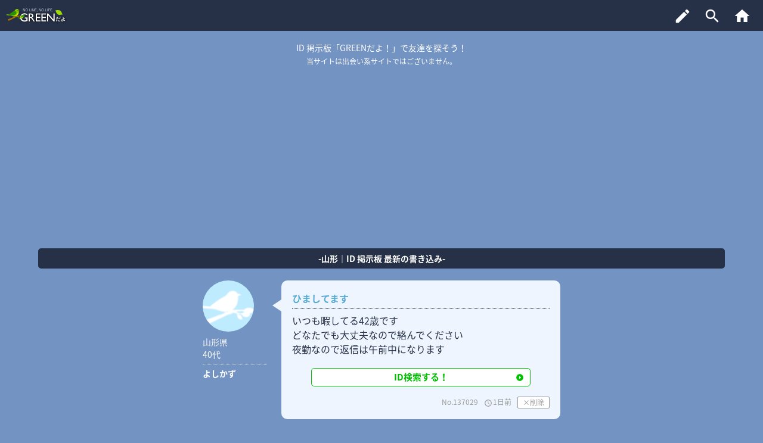

--- FILE ---
content_type: text/html; charset=UTF-8
request_url: http://green-id.mobi/pref/yamagata.php
body_size: 5193
content:
<!DOCTYPE HTML>
<html lang="ja">
<head>
<meta charset="UTF-8">
<title>山形-ID 掲示板【GREENだよ！】友達募集-ID交換</title>
<meta name="keywords" content="ID,ID 掲示板,ID 交換,友達募集" />
<meta name="description" content="「GREENだよ！」は登録なしで山形の友達を探せる掲示板！ID 掲示板で友達を探そう！" />
<!-- Webclip -->
<meta name="apple-mobile-web-app-title" content="GREENだよ！">
<meta name="format-detection" content="telephone=no">
<!-- Viewport -->
<meta name="viewport" content="width=device-width, maximum-scale=1.0, minimum-scale=1.0,user-scalable=no,initial-scale=1.0" />
<!-- Og -->
<meta property="og:title" content="ID 掲示板【GREENだよ！】" />
<meta property="og:type" content="website" />
<meta property="og:url" content="https://www.green-id.mobi"/>
<meta property="og:locale" content="ja_JP" />
<meta property="og:site_name" content="ID 掲示板【GREENだよ！】" />
<meta property="og:description" content="「GREENだよ！」は登録なしでIDを交換して友達を探せる掲示板！ID掲示板で友達を探そう！もちろん無料！" />
<meta property="og:image" content="../img/og.jpg" />
<!-- CSS & JavaScript -->
<link href="https://fonts.googleapis.com/icon?family=Material+Icons" rel="stylesheet"/>
<link href="../css/style.css" rel="stylesheet" />
<script src="https://code.jquery.com/jquery.min.js"></script>
<script src="../js/common.js"></script>
<!-- Icons -->
<link rel="icon" type="image/png" href="../img/icon.png" />
<link rel="apple-touch-icon-precomposed" href="../img/icon.png" />
<link rel="shortcut icon" href="../img/favicon.ico" />
<!-- Google -->
<script async src="//pagead2.googlesyndication.com/pagead/js/adsbygoogle.js"></script>
<script>
(adsbygoogle = window.adsbygoogle || []).push({
google_ad_client: "ca-pub-2444652024887391",
enable_page_level_ads: true
 });
</script>
<script>
(function(i,s,o,g,r,a,m){i['GoogleAnalyticsObject']=r;i[r]=i[r]||function(){
(i[r].q=i[r].q||[]).push(arguments)},i[r].l=1*new Date();a=s.createElement(o),
m=s.getElementsByTagName(o)[0];a.async=1;a.src=g;m.parentNode.insertBefore(a,m)
})(window,document,'script','https://www.google-analytics.com/analytics.js','ga');
ga('create', 'UA-86166729-1', 'auto');
ga('send', 'pageview');
</script>
</head>
<body>
<!-- header -->
<header id="header">
<h1><a href="../" title="友達募集掲示板　IDで友達探すならID 掲示板!">LINE友達募集掲示板　ラインで友達探すならライン掲示板!</a></h1>
<nav id="gnav">
<ul>
<li><a href="../contribute.php"><p>ホームへ戻る</p><i class="material-icons">edit</i></a></li>
<li><a href="../search.php"><p>ライン掲示板で友達を検索する!</p><i class="material-icons">search</i></a></li>
<li><a href="../"><p>ライン掲示板に投稿する!</p><i class="material-icons">home</i></a></li>
</ul>	
</nav>	
</header>
<!-- sitecopy -->
<section id="sitecopy">
<h2>ID 掲示板「GREENだよ！」で友達を探そう！</h2>
<p>当サイトは出会い系サイトではございません。</p>

</section>
<!-- pagetitle -->
<section id="pagetitle">
<h3>-山形｜ID 掲示板 最新の書き込み-</h3>
</section>
<!-- post -->
<section id="post">
<ul>
<li class="post_box"><div class="left"><img src="../img/02.png" width="50"><p>山形県</p><p>40代</p><p class="name">よしかず</p></div><div class="right"><h4 class="title men">ひましてます</h4><p class="text">いつも暇してる42歳です<br />
どなたでも大丈夫なので絡んでください<br />
夜勤なので返信は午前中になります</p><a href="http://line.me/ti/p/~sp367cc9" target="_blank" class="button">ID検索する！</a><ul class="date"><li><form method="post" action="../delete.php"><input type="hidden" name="name" value="よしかず"><input type="hidden" name="con_content" value="いつも暇してる42歳です
どなたでも大丈夫なので絡んでください
夜勤なので返信は午前中になります"><input type="hidden" name="reg_date" value="2026-01-19 13:06:08"><input type="hidden" name="id" value="137029"><input type="submit" value="×削除" class="delete_button"></form></li><li><i class="material-icons">access_time</i>1日前</li><li>No.137029</li></ul></div></li><li class="post_box"><div class="left"><img src="../img/02.png" width="50"><p>山形県</p><p>40代</p><p class="name">よしかず</p></div><div class="right"><h4 class="title men">落ち込んでます</h4><p class="text">寂しいので誰かと絡みたいです</p><a href="http://line.me/ti/p/~sp367cc9" target="_blank" class="button">ID検索する！</a><ul class="date"><li><form method="post" action="../delete.php"><input type="hidden" name="name" value="よしかず"><input type="hidden" name="con_content" value="寂しいので誰かと絡みたいです"><input type="hidden" name="reg_date" value="2025-12-06 02:08:16"><input type="hidden" name="id" value="136117"><input type="submit" value="×削除" class="delete_button"></form></li><li><i class="material-icons">access_time</i>45日前</li><li>No.136117</li></ul></div></li><li class="post_box"><div class="left"><img src="../img/02.png" width="50"><p>山形県</p><p>10代</p><p class="name">ゆあ</p></div><div class="right"><h4 class="title men">雑談グル</h4><p class="text">雑談グルメンバー募集</p><a href="http://line.me/ti/p/~kkyou115" target="_blank" class="button">ID検索する！</a><ul class="date"><li><form method="post" action="../delete.php"><input type="hidden" name="name" value="ゆあ"><input type="hidden" name="con_content" value="雑談グルメンバー募集"><input type="hidden" name="reg_date" value="2025-11-05 20:29:48"><input type="hidden" name="id" value="135613"><input type="submit" value="×削除" class="delete_button"></form></li><li><i class="material-icons">access_time</i>75日前</li><li>No.135613</li></ul></div></li><li class="post_box"><div class="left"><img src="../img/02.png" width="50"><p>山形県</p><p>40代</p><p class="name">よしかず</p></div><div class="right"><h4 class="title men">ひましてます</h4><p class="text">仕事以外ひましてる事が多いのでよかったら絡んでください</p><a href="http://line.me/ti/p/~sp367cc9" target="_blank" class="button">ID検索する！</a><ul class="date"><li><form method="post" action="../delete.php"><input type="hidden" name="name" value="よしかず"><input type="hidden" name="con_content" value="仕事以外ひましてる事が多いのでよかったら絡んでください"><input type="hidden" name="reg_date" value="2025-09-09 10:45:26"><input type="hidden" name="id" value="134235"><input type="submit" value="×削除" class="delete_button"></form></li><li><i class="material-icons">access_time</i>133日前</li><li>No.134235</li></ul></div></li><li class="post_box"><div class="left"><img src="../img/02.png" width="50"><p>山形県</p><p>40代</p><p class="name">よしかず</p></div><div class="right"><h4 class="title men">ひましてます</h4><p class="text">42歳です<br />
午前中ひましてる事多いです<br />
よかったら相手してください</p><a href="http://line.me/ti/p/~sp367cc9" target="_blank" class="button">ID検索する！</a><ul class="date"><li><form method="post" action="../delete.php"><input type="hidden" name="name" value="よしかず"><input type="hidden" name="con_content" value="42歳です
午前中ひましてる事多いです
よかったら相手してください"><input type="hidden" name="reg_date" value="2025-09-07 06:02:50"><input type="hidden" name="id" value="134176"><input type="submit" value="×削除" class="delete_button"></form></li><li><i class="material-icons">access_time</i>135日前</li><li>No.134176</li></ul></div></li><li class="post_box"><div class="left"><img src="../img/02.png" width="50"><p>山形県</p><p>40代</p><p class="name">よしかず</p></div><div class="right"><h4 class="title men">ひましてます</h4><p class="text">仕事以外は暇してるのでよかったら絡んでください</p><a href="http://line.me/ti/p/~sp367cc9" target="_blank" class="button">ID検索する！</a><ul class="date"><li><form method="post" action="../delete.php"><input type="hidden" name="name" value="よしかず"><input type="hidden" name="con_content" value="仕事以外は暇してるのでよかったら絡んでください"><input type="hidden" name="reg_date" value="2025-08-21 11:55:31"><input type="hidden" name="id" value="133714"><input type="submit" value="×削除" class="delete_button"></form></li><li><i class="material-icons">access_time</i>152日前</li><li>No.133714</li></ul></div></li><li class="post_box"><div class="left"><img src="../img/02.png" width="50"><p>山形県</p><p>40代</p><p class="name">よしかず</p></div><div class="right"><h4 class="title men">ひましてます</h4><p class="text">仕事しかすることなく暇してるので絡んでください</p><a href="http://line.me/ti/p/~sp367cc9" target="_blank" class="button">ID検索する！</a><ul class="date"><li><form method="post" action="../delete.php"><input type="hidden" name="name" value="よしかず"><input type="hidden" name="con_content" value="仕事しかすることなく暇してるので絡んでください"><input type="hidden" name="reg_date" value="2025-08-18 09:51:24"><input type="hidden" name="id" value="133613"><input type="submit" value="×削除" class="delete_button"></form></li><li><i class="material-icons">access_time</i>155日前</li><li>No.133613</li></ul></div></li><li class="post_box"><div class="left"><img src="../img/02.png" width="50"><p>山形県</p><p>40代</p><p class="name">かず</p></div><div class="right"><h4 class="title men">暇してます</h4><p class="text">ずっと暇してます。<br />
誰か相手してください。</p><a href="http://line.me/ti/p/~sp367cc9" target="_blank" class="button">ID検索する！</a><ul class="date"><li><form method="post" action="../delete.php"><input type="hidden" name="name" value="かず"><input type="hidden" name="con_content" value="ずっと暇してます。
誰か相手してください。"><input type="hidden" name="reg_date" value="2025-08-12 10:29:19"><input type="hidden" name="id" value="133428"><input type="submit" value="×削除" class="delete_button"></form></li><li><i class="material-icons">access_time</i>161日前</li><li>No.133428</li></ul></div></li><li class="post_box"><div class="left"><img src="../img/02.png" width="50"><p>山形県</p><p>20代</p><p class="name">がみちゃん</p></div><div class="right"><h4 class="title men">暇なのでよかったら</h4><p class="text">最近暇すぎてヤバいっす話し相手欲しいのでよかったらお願いします。</p><a href="http://line.me/ti/p/~hime00529" target="_blank" class="button">ID検索する！</a><ul class="date"><li><form method="post" action="../delete.php"><input type="hidden" name="name" value="がみちゃん"><input type="hidden" name="con_content" value="最近暇すぎてヤバいっす話し相手欲しいのでよかったらお願いします。"><input type="hidden" name="reg_date" value="2025-08-03 23:18:41"><input type="hidden" name="id" value="133219"><input type="submit" value="×削除" class="delete_button"></form></li><li><i class="material-icons">access_time</i>169日前</li><li>No.133219</li></ul></div></li><li class="post_box"><div class="left"><img src="../img/03.png" width="50"><p>山形県</p><p>20代</p><p class="name">いろは</p></div><div class="right"><h4 class="title women">雑談グル</h4><p class="text">雑談グルメンバー大募集<br />
誰でもOK?‍♀️</p><a href="http://line.me/ti/p/~kkyou115" target="_blank" class="button">ID検索する！</a><ul class="date"><li><form method="post" action="../delete.php"><input type="hidden" name="name" value="いろは"><input type="hidden" name="con_content" value="雑談グルメンバー大募集
誰でもOK?‍♀️"><input type="hidden" name="reg_date" value="2025-07-27 19:13:37"><input type="hidden" name="id" value="133005"><input type="submit" value="×削除" class="delete_button"></form></li><li><i class="material-icons">access_time</i>176日前</li><li>No.133005</li></ul></div></li><li class="post_box"><div class="left"><img src="../img/02.png" width="50"><p>山形県</p><p>40代</p><p class="name">よしかず</p></div><div class="right"><h4 class="title men">暇なので</h4><p class="text">毎日ボーっとつまらない日を過ごしてます。なんでも大丈夫なので絡んでくれませんか？</p><a href="http://line.me/ti/p/~sp367cc9" target="_blank" class="button">ID検索する！</a><ul class="date"><li><form method="post" action="../delete.php"><input type="hidden" name="name" value="よしかず"><input type="hidden" name="con_content" value="毎日ボーっとつまらない日を過ごしてます。なんでも大丈夫なので絡んでくれませんか？"><input type="hidden" name="reg_date" value="2025-06-30 11:52:04"><input type="hidden" name="id" value="132264"><input type="submit" value="×削除" class="delete_button"></form></li><li><i class="material-icons">access_time</i>204日前</li><li>No.132264</li></ul></div></li><li class="post_box"><div class="left"><img src="../img/02.png" width="50"><p>山形県</p><p>40代</p><p class="name">よしかず</p></div><div class="right"><h4 class="title men">ひましてます</h4><p class="text">42歳です。仕事くらいしかやることなくてさみしいので誰か絡んでください</p><a href="http://line.me/ti/p/~sp367cc9" target="_blank" class="button">ID検索する！</a><ul class="date"><li><form method="post" action="../delete.php"><input type="hidden" name="name" value="よしかず"><input type="hidden" name="con_content" value="42歳です。仕事くらいしかやることなくてさみしいので誰か絡んでください"><input type="hidden" name="reg_date" value="2025-06-23 13:17:45"><input type="hidden" name="id" value="132080"><input type="submit" value="×削除" class="delete_button"></form></li><li><i class="material-icons">access_time</i>211日前</li><li>No.132080</li></ul></div></li><li class="post_box"><div class="left"><img src="../img/03.png" width="50"><p>山形県</p><p>30代</p><p class="name">クリスピー</p></div><div class="right"><h4 class="title women">新しい友達を探す</h4><p class="text">新しい友達を知りたい</p><a href="http://line.me/ti/p/~der860" target="_blank" class="button">ID検索する！</a><ul class="date"><li><form method="post" action="../delete.php"><input type="hidden" name="name" value="クリスピー"><input type="hidden" name="con_content" value="新しい友達を知りたい"><input type="hidden" name="reg_date" value="2025-06-20 17:32:09"><input type="hidden" name="id" value="131970"><input type="submit" value="×削除" class="delete_button"></form></li><li><i class="material-icons">access_time</i>213日前</li><li>No.131970</li></ul></div></li><li class="post_box"><div class="left"><img src="../img/03.png" width="50"><p>山形県</p><p>30代</p><p class="name">ロレックス</p></div><div class="right"><h4 class="title women">友人が間違った贈り物を送る</h4><p class="text">ロレックスを安く売ります。売ろうかと思っています。しばらくしたら売れなくなるかもしれません。電話番号：8024672305</p><a href="http://line.me/ti/p/~8024672305" target="_blank" class="button">ID検索する！</a><ul class="date"><li><form method="post" action="../delete.php"><input type="hidden" name="name" value="ロレックス"><input type="hidden" name="con_content" value="ロレックスを安く売ります。売ろうかと思っています。しばらくしたら売れなくなるかもしれません。電話番号：8024672305"><input type="hidden" name="reg_date" value="2025-06-15 16:39:20"><input type="hidden" name="id" value="131800"><input type="submit" value="×削除" class="delete_button"></form></li><li><i class="material-icons">access_time</i>218日前</li><li>No.131800</li></ul></div></li><li class="post_box"><div class="left"><img src="../img/02.png" width="50"><p>山形県</p><p class="name">よこ</p></div><div class="right"><h4 class="title men">あそぼ</h4><p class="text">暇な人ーはなそー</p><a href="http://line.me/ti/p/~kokoa551" target="_blank" class="button">ID検索する！</a><ul class="date"><li><form method="post" action="../delete.php"><input type="hidden" name="name" value="よこ"><input type="hidden" name="con_content" value="暇な人ーはなそー"><input type="hidden" name="reg_date" value="2025-06-14 00:12:30"><input type="hidden" name="id" value="131721"><input type="submit" value="×削除" class="delete_button"></form></li><li><i class="material-icons">access_time</i>220日前</li><li>No.131721</li></ul></div></li><li class="post_box"><div class="left"><img src="../img/02.png" width="50"><p>山形県</p><p>40代</p><p class="name">よしかず</p></div><div class="right"><h4 class="title men">暇してます</h4><p class="text">今年42歳、仕事以外は特にやることもなく暇してます。夜勤なので時間合わないかもしれませんが相手してください</p><a href="http://line.me/ti/p/~sp367cc9" target="_blank" class="button">ID検索する！</a><ul class="date"><li><form method="post" action="../delete.php"><input type="hidden" name="name" value="よしかず"><input type="hidden" name="con_content" value="今年42歳、仕事以外は特にやることもなく暇してます。夜勤なので時間合わないかもしれませんが相手してください"><input type="hidden" name="reg_date" value="2025-06-08 17:22:55"><input type="hidden" name="id" value="131486"><input type="submit" value="×削除" class="delete_button"></form></li><li><i class="material-icons">access_time</i>225日前</li><li>No.131486</li></ul></div></li><li class="post_box"><div class="left"><img src="../img/02.png" width="50"><p>山形県</p><p>40代</p><p class="name">よしかず</p></div><div class="right"><h4 class="title men">ひましてます</h4><p class="text">仕事以外は暇してるのでよかったら相手してください<br />
</p><a href="http://line.me/ti/p/~sp367cc9" target="_blank" class="button">ID検索する！</a><ul class="date"><li><form method="post" action="../delete.php"><input type="hidden" name="name" value="よしかず"><input type="hidden" name="con_content" value="仕事以外は暇してるのでよかったら相手してください
"><input type="hidden" name="reg_date" value="2025-06-04 12:10:35"><input type="hidden" name="id" value="131285"><input type="submit" value="×削除" class="delete_button"></form></li><li><i class="material-icons">access_time</i>230日前</li><li>No.131285</li></ul></div></li><li class="post_box"><div class="left"><img src="../img/02.png" width="50"><p>山形県</p><p>40代</p><p class="name">よし</p></div><div class="right"><h4 class="title men">お互いの暇な時間に絡める人</h4><p class="text">人間関係でトラブって落ち込んでます。1人でいると塞ぎ込んでやる気が起きないので絡んでくれませんか？</p><a href="http://line.me/ti/p/~sp367cc9" target="_blank" class="button">ID検索する！</a><ul class="date"><li><form method="post" action="../delete.php"><input type="hidden" name="name" value="よし"><input type="hidden" name="con_content" value="人間関係でトラブって落ち込んでます。1人でいると塞ぎ込んでやる気が起きないので絡んでくれませんか？"><input type="hidden" name="reg_date" value="2025-06-02 10:02:03"><input type="hidden" name="id" value="131197"><input type="submit" value="×削除" class="delete_button"></form></li><li><i class="material-icons">access_time</i>232日前</li><li>No.131197</li></ul></div></li><li class="post_box"><div class="left"><img src="../img/02.png" width="50"><p>山形県</p><p>40代</p><p class="name">よしかず</p></div><div class="right"><h4 class="title men">落ち込んでます</h4><p class="text">ちょっと人間関係でやらかして落ち込んでます。1人でいるとどんどん落ち込んでいくので絡んでくれる人いればお願いします。<br />
時間とか気にせず何時でも連絡してください</p><a href="http://line.me/ti/p/~sp367cc9" target="_blank" class="button">ID検索する！</a><ul class="date"><li><form method="post" action="../delete.php"><input type="hidden" name="name" value="よしかず"><input type="hidden" name="con_content" value="ちょっと人間関係でやらかして落ち込んでます。1人でいるとどんどん落ち込んでいくので絡んでくれる人いればお願いします。
時間とか気にせず何時でも連絡してください"><input type="hidden" name="reg_date" value="2025-05-31 00:09:13"><input type="hidden" name="id" value="131104"><input type="submit" value="×削除" class="delete_button"></form></li><li><i class="material-icons">access_time</i>234日前</li><li>No.131104</li></ul></div></li><li class="post_box"><div class="left"><img src="../img/02.png" width="50"><p>山形県</p><p class="name">よす</p></div><div class="right"><h4 class="title men">あそぼー</h4><p class="text">暇な人いたら話しましょー</p><a href="http://line.me/ti/p/~kokoa551" target="_blank" class="button">ID検索する！</a><ul class="date"><li><form method="post" action="../delete.php"><input type="hidden" name="name" value="よす"><input type="hidden" name="con_content" value="暇な人いたら話しましょー"><input type="hidden" name="reg_date" value="2025-04-15 00:13:16"><input type="hidden" name="id" value="129681"><input type="submit" value="×削除" class="delete_button"></form></li><li><i class="material-icons">access_time</i>280日前</li><li>No.129681</li></ul></div></li></ul>
</section>
<!-- pagenav -->
<section id="pagenav">
1&nbsp;<a href="/pref/yamagata.php?page=2" title="page 2">2</a>&nbsp;<a href="/pref/yamagata.php?page=3" title="page 3">3</a>&nbsp;<a href="/pref/yamagata.php?page=2" title="next page">次へ</a></section>
<!-- area -->
<section id="area">
<h5>-LINE掲示板 地域から探す-</h5>
<ul>
<li><a href="hokkaido.php">北海道</a></li>
<li><a href="aomori.php">青森県</a></li>
<li><a href="iwate.php">岩手県</a></li>
<li><a href="miyagi.php">宮城県</a></li>
<li><a href="akita.php">秋田県</a></li>
<li><a href="yamagata.php">山形県</a></li>
<li><a href="fukushima.php">福島県</a></li>
<li><a href="ibaraki.php">茨城県</a></li>
<li><a href="tochigi.php">栃木県</a></li>
<li><a href="gunma.php">群馬県</a></li>
<li><a href="saitama.php">埼玉県</a></li>
<li><a href="chiba.php">千葉県</a></li>
<li><a href="tokyo.php">東京都</a></li>
<li><a href="kanagawa.php">神奈川県</a></li>
<li><a href="niigata.php">新潟県</a></li>
<li><a href="toyama.php">富山県</a></li>
<li><a href="ishikawa.php">石川県</a></li>
<li><a href="fukui.php">福井県</a></li>
<li><a href="yamanashi.php">山梨県</a></li>
<li><a href="nagano.php">長野県</a></li>
<li><a href="gifu.php">岐阜県</a></li>
<li><a href="shizuoka.php">静岡県</a></li>
<li><a href="aichi.php">愛知県</a></li>
<li><a href="mie.php">三重県</a></li>
<li><a href="shiga.php">滋賀県</a></li>
<li><a href="kyoto.php">京都府</a></li>
<li><a href="osaka.php">大阪府</a></li>
<li><a href="hyogo.php">兵庫県</a></li>
<li><a href="nara.php">奈良県</a></li>
<li><a href="wakayama.php">和歌山県</a></li>
<li><a href="tottori.php">鳥取県</a></li>
<li><a href="shimane.php">島根県</a></li>
<li><a href="okayama.php">岡山県</a></li>
<li><a href="hiroshima.php">広島県</a></li>
<li><a href="yamaguchi.php">山口県</a></li>
<li><a href="tokushima.php">徳島県</a></li>
<li><a href="kagawa.php">香川県</a></li>
<li><a href="ehime.php">愛媛県</a></li>
<li><a href="kochi.php">高知県</a></li>
<li><a href="fukuoka.php">福岡県</a></li>
<li><a href="saga.php">佐賀県</a></li>
<li><a href="nagasaki.php">長崎県</a></li>
<li><a href="kumamoto.php">熊本県</a></li>
<li><a href="oita.php">大分県</a></li>
<li><a href="miyazaki.php">宮崎県</a></li>
<li><a href="kagoshima.php">鹿児島県</a></li>
<li><a href="okinawa.php">沖縄県</a></li>
</ul>
</section>
<!-- service -->
<section id="service">
<h5>そのほかのサービス</h5>
<ul>
<p class="title">SNS</p>
<li><a href="https://instabbs.com/" target="_blank">インスタグラム掲示板</a></li>
<li><a href="https://www.2likeminds.com/" target="_blank">youTube動画宣伝掲示板</a></li>
</ul>
</section>
<!-- footer -->
<footer id="footer">
<nav id="fnav">
<ul>
<li><a href="../aboutus.php">このサイトについて</a></li>
<li><a href="../rules.php">利用規約</a></li>
<li><a href="../contact.php">お問い合わせ</a></li>
<li><a href="../">トップへ戻る</a></li>
</ul>	
</nav>
<p class="copy">&#169; GREENだよ！</p>
</footer>
<!-- postbutton -->
<a href="../contribute.php" class="postbutton"><img src="../img/04.png" alt="投稿する"></a>
</body>
</html>

--- FILE ---
content_type: text/html; charset=utf-8
request_url: https://www.google.com/recaptcha/api2/aframe
body_size: 266
content:
<!DOCTYPE HTML><html><head><meta http-equiv="content-type" content="text/html; charset=UTF-8"></head><body><script nonce="PK5CwWpnhJfdmY-OXwvcTw">/** Anti-fraud and anti-abuse applications only. See google.com/recaptcha */ try{var clients={'sodar':'https://pagead2.googlesyndication.com/pagead/sodar?'};window.addEventListener("message",function(a){try{if(a.source===window.parent){var b=JSON.parse(a.data);var c=clients[b['id']];if(c){var d=document.createElement('img');d.src=c+b['params']+'&rc='+(localStorage.getItem("rc::a")?sessionStorage.getItem("rc::b"):"");window.document.body.appendChild(d);sessionStorage.setItem("rc::e",parseInt(sessionStorage.getItem("rc::e")||0)+1);localStorage.setItem("rc::h",'1768884413387');}}}catch(b){}});window.parent.postMessage("_grecaptcha_ready", "*");}catch(b){}</script></body></html>

--- FILE ---
content_type: text/css
request_url: http://green-id.mobi/css/style.css
body_size: 5856
content:
@import url(https://fonts.googleapis.com/earlyaccess/notosansjapanese.css);
.mt10 {
  margin: 10px 0 0 0;
}

.mt20 {
  margin: 20px 0 0 0;
}

.mt30 {
  margin: 30px 0 0 0;
}

.mt40 {
  margin: 40px 0 0 0;
}

.mt50 {
  margin: 50px 0 0 0;
}

.material-icons {
  font-family: "Material Icons";
  font-weight: normal;
  font-style: normal;
  font-size: 2.4rem;
  display: inline-block;
  line-height: 1;
  text-transform: none;
  letter-spacing: normal;
  word-wrap: normal;
  white-space: nowrap;
  direction: ltr;
  -webkit-font-smoothing: antialiased;
  text-rendering: optimizeLegibility;
  -moz-osx-font-smoothing: grayscale;
  -webkit-font-feature-settings: 'liga';
          font-feature-settings: 'liga';
  vertical-align: middle;
}

/* ------------ css reset ------------ */
body {
  -webkit-font-smoothing: antialiased;
  -webkit-text-size-adjust: 100%;
}

html, body, div, span, object, iframe,
h1, h2, h3, h4, h5, h6, p, blockquote, pre,
abbr, address, cite, code,
del, dfn, em, img, ins, kbd, q, samp,
small, strong, sub, sup, var,
b, i,
dl, dt, dd, ol, ul, li,
fieldset, form, label, legend,
table, caption, tbody, tfoot, thead, tr, th, td,
article, aside, canvas, details, figcaption, figure,
footer, header, hgroup, menu, nav, section, summary,
time, mark, audio, video {
  margin: 0;
  padding: 0;
  border: 0;
  outline: 0;
}

article, aside, details, figcaption, figure,
footer, header, hgroup, menu, nav, section {
  display: block;
}

nav ul {
  list-style: none;
}

blockquote, q {
  quotes: none;
}

blockquote:before, blockquote:after,
q:before, q:after {
  content: '';
  content: none;
}

a {
  margin: 0;
  padding: 0;
  vertical-align: baseline;
  background: transparent;
}

del {
  text-decoration: line-through;
}

abbr[title], dfn[title] {
  border-bottom: 1px dotted;
  cursor: help;
}

table {
  border-collapse: collapse;
  border-spacing: 0;
}

hr {
  display: block;
  height: 1px;
  border: 0;
  border-top: 1px solid #cccccc;
  margin: 1em 0;
  padding: 0;
}

input, select {
  vertical-align: middle;
}

/* ------------ clearfix ------------ */
.clearfix, #header, #header #gnav ul, #post ul li.post_box, #post .result dl, #pagenav, #area ul, #service ul, #footer #fnav ul, #contribute dl, #search .result_box dl, #search .post_wrap ul li.post_box, #delete .box dl {
  zoom: 1;
}
.clearfix:after, #header:after, #header #gnav ul:after, #post ul li.post_box:after, #post .result dl:after, #pagenav:after, #area ul:after, #service ul:after, #footer #fnav ul:after, #contribute dl:after, #search .result_box dl:after, #search .post_wrap ul li.post_box:after, #delete .box dl:after {
  display: block;
  content: "";
  clear: both;
}

/* ------------ body ------------ */
html, body {
  font-size: 62.5%;
  background-color: #7394c3;
}

/* ------------ header ------------ */
#header {
  background-color: #263147;
  padding: 10px 0;
  position: fixed;
  left: 0;
  top: 0;
  z-index: 1000;
  width: 100%;
}
#header h1 {
  text-indent: -9999px;
  float: left;
  margin: 0 0 0 10px;
}
#header h1 a {
  background-image: url(../img/01.png);
  background-repeat: no-repeat;
  background-size: contain;
  width: 105px;
  height: 30px;
  display: block;
}
#header #gnav {
  float: right;
}
#header #gnav ul {
  margin: 2px 0 0 0;
}
#header #gnav ul li {
  float: left;
  margin: 0 20px 0 0;
}
#header #gnav ul li a {
  display: block;
  color: #fff;
}
#header #gnav ul li a .material-icons {
  font-size: 3rem;
}
#header #gnav ul li a p {
  display: none;
}

/* ------------ sitecopy ------------ */
#sitecopy {
  width: 90%;
  margin: 70px auto 0;
  text-align: center;
}
#sitecopy h2 {
  font-size: 14px;
  line-height: 1.5;
  font: 1.4rem/1.5 "Noto Sans Japanese";
  color: #fff;
}
#sitecopy p {
  font-size: 12px;
  line-height: 1.5;
  font: 1.2rem/1.5 "Noto Sans Japanese";
  color: #fff;
  margin: 3px 0 15px 0;
}

/* ------------ pagetitle ------------ */
#pagetitle {
  width: 90%;
  margin: 10px auto 0;
  text-align: center;
}
#pagetitle h3 {
  font-size: 14px;
  line-height: 1;
  font: 1.4rem/1 "Noto Sans Japanese";
  color: #fff;
  background-color: #263147;
  padding: 10px 0;
  border-radius: 5px;
  -moz-border-radius: 5px;
  -webkit-border-radius: 5px;
  -ms-border-radius: 5px;
  -o-border-radius: 5px;
  font-weight: 600;
}

/* ------------ post ------------ */
#post {
  width: 90%;
  margin: 0 auto;
  max-width: 600px;
}
#post ul li.post_box {
  width: 100%;
  list-style: none;
  margin: 20px 0 0 0;
}
#post ul li.post_box .left {
  width: 18%;
  float: left;
  padding: 0 4% 0 0;
  word-break: break-all;
  text-align: left;
}
#post ul li.post_box .left img {
  width: 80%;
  border-radius: 50px;
  -moz-border-radius: 50px;
  -webkit-border-radius: 50px;
  -ms-border-radius: 50px;
  -o-border-radius: 50px;
  vertical-align: bottom;
  margin: 0 0 7px 0;
}
#post ul li.post_box .left p {
  font-size: 14px;
  line-height: 1.5;
  font: 1.4rem/1.5 "Noto Sans Japanese";
  color: #fff;
  text-align: left;
}
#post ul li.post_box .left p.name {
  font-weight: bold;
  border-top: 1px dotted #fff;
  margin: 5px 0 0 0;
  padding: 5px 0 0 0;
}
#post ul li.post_box .right {
  width: 78%;
  padding: 3%;
  float: left;
  text-align: left;
  -webkit-box-sizing: border-box;
          box-sizing: border-box;
  background-color: #eef5fe;
  border-radius: 10px;
  -moz-border-radius: 10px;
  -webkit-border-radius: 10px;
  -ms-border-radius: 10px;
  -o-border-radius: 10px;
  position: relative;
  display: inline-block;
  z-index: 0;
}
#post ul li.post_box .right:after {
  content: "";
  position: absolute;
  top: 20%;
  left: -15px;
  margin-top: -15px;
  display: block;
  width: 0;
  height: 0;
  border-style: solid;
  border-width: 10px 15px 10px 0;
  border-color: transparent #eef5fe transparent transparent;
}
#post ul li.post_box .right h4 {
  font-size: 16px;
  line-height: 1.5;
  font: 1.6rem/1.5 "Noto Sans Japanese";
  font-weight: bold;
  color: #59abd1;
  padding: 0 0 5px 0;
  border-bottom: 1px dotted #263147;
}
#post ul li.post_box .right h4.men {
  color: #59abd1;
}
#post ul li.post_box .right h4.women {
  color: #ec768f;
}
#post ul li.post_box .right p.text {
  font-size: 16px;
  line-height: 1.5;
  font: 1.6rem/1.5 "Noto Sans Japanese";
  margin: 7px 0 0 0;
  color: #263147;
}
#post ul li.post_box .right a.button {
  width: 85%;
  margin: 20px auto 0;
  padding: 7px;
  display: block;
  -webkit-box-sizing: border-box;
          box-sizing: border-box;
  background-color: #fff;
  font-size: 15px;
  line-height: 1;
  font: 1.5rem/1 "Noto Sans Japanese";
  font-weight: bold;
  text-align: center;
  border: 1px solid #00c100;
  border-radius: 5px;
  -moz-border-radius: 5px;
  -webkit-border-radius: 5px;
  -ms-border-radius: 5px;
  -o-border-radius: 5px;
  position: relative;
}
#post ul li.post_box .right a.button:before {
  font-family: 'Material Icons';
  font-weight: normal;
  font-style: normal;
  display: inline-block;
  line-height: 1;
  text-transform: none;
  letter-spacing: normal;
  word-wrap: normal;
  white-space: nowrap;
  direction: ltr;
  -webkit-font-smoothing: antialiased;
  text-rendering: optimizeLegibility;
  -moz-osx-font-smoothing: grayscale;
  -webkit-font-feature-settings: 'liga';
          font-feature-settings: 'liga';
  vertical-align: middle;
  content: 'play_circle_filled';
  position: absolute;
  right: 10px;
  top: 8px;
  font-size: 1.4rem;
}
#post ul li.post_box .right a.button:link, #post ul li.post_box .right a.button:visited, #post ul li.post_box .right a.button:active, #post ul li.post_box .right a.button:hover {
  text-decoration: none;
  color: #00c100;
}
#post ul li.post_box .right p.time {
  font-size: 10px;
  line-height: 1.5;
  font: 1rem/1.5 "Noto Sans Japanese";
  color: #333;
  margin: 7px auto 0;
  text-align: right;
}
#post ul li.post_box .right ul.date {
  margin: 20px 0 0 0;
  text-align: right;
}
#post ul li.post_box .right ul.date li {
  list-style: none;
  font-size: 12px;
  line-height: 1;
  font: 1.2rem/1 "Noto Sans Japanese";
  color: #999;
  margin: 0 0 0 10px;
  float: right;
}
#post ul li.post_box .right ul.date li .material-icons {
  font-size: 1.4rem;
  margin: 0 1px 0 0;
}
#post ul li.post_box .right ul.date li .delete_button {
  margin: -3px 0 0 0;
  padding: 3px 8px;
  font-size: 12px;
  line-height: 1;
  font: 1.2rem/1 "Noto Sans Japanese";
  text-align: center;
  -webkit-box-sizing: border-box;
          box-sizing: border-box;
  background-color: #fff;
  color: #999;
  border: 1px solid #999;
  display: inline-block;
  text-decoration: none;
  -webkit-appearance: none;
  cursor: pointer;
  border-radius: 2px;
  -moz-border-radius: 2px;
  -webkit-border-radius: 2px;
  -ms-border-radius: 2px;
  -o-border-radius: 2px;
}
#post .result {
  margin: 20px auto 0;
  background-color: #f5f5f5;
  padding: 20px;
  -webkit-box-sizing: border-box;
          box-sizing: border-box;
  width: 90%;
}
#post .result p {
  font-size: 14px;
  line-height: 1.5;
  font: 1.4rem/1.5 "Noto Sans Japanese";
  color: #333;
}
#post .result dl {
  font-size: 14px;
  line-height: 1;
  font: 1.4rem/1 "Noto Sans Japanese";
  color: #333;
  margin: 10px 0 0 0;
}
#post .result dl dt {
  float: left;
  width: 30%;
  border-bottom: 1px dotted #999;
  padding: 10px 0;
}
#post .result dl dd {
  float: left;
  width: 70%;
  border-bottom: 1px dotted #999;
  padding: 10px 0;
}
#post .error {
  margin: 20px auto 0;
  -webkit-box-sizing: border-box;
          box-sizing: border-box;
  width: 90%;
}
#post .error p {
  font-size: 14px;
  line-height: 1.5;
  font: 1.4rem/1.5 "Noto Sans Japanese";
  color: #333;
  font-weight: 600;
}
#post .adsbygoogle {
  margin: 20px auto 0px;
  width: 90%;
}
#post .adsbygoogle img {
  width: 100%;
  height: auto;
}

/* ------------ pagenav ------------ */
#pagenav {
  width: 90%;
  margin: 10px auto 0;
  font-size: 14px;
  line-height: 1;
  font: 1.4rem/1 "Noto Sans Japanese";
  color: #263147;
  font-weight: bold;
  text-align: center;
}
#pagenav a {
  font-weight: normal;
  text-align: center;
  color: #fff;
  text-decoration: none;
  background-color: #4d70a1;
  margin: 0 7px;
  padding: 7px 10px;
  display: inline-block;
  border-radius: 3px;
  -moz-border-radius: 3px;
  -webkit-border-radius: 3px;
  -ms-border-radius: 3px;
  -o-border-radius: 3px;
}

/* ------------ area ------------ */
#area {
  width: 90%;
  margin: 30px auto 0;
  text-align: center;
  max-width: 600px;
}
#area h5 {
  font-size: 14px;
  line-height: 1;
  font: 1.4rem/1 "Noto Sans Japanese";
  color: #fff;
  background-color: #263147;
  padding: 10px 0;
  border-radius: 5px;
  -moz-border-radius: 5px;
  -webkit-border-radius: 5px;
  -ms-border-radius: 5px;
  -o-border-radius: 5px;
}
#area ul {
  text-align: center;
  margin: 10px 0 0 0;
}
#area ul li {
  font-size: 14px;
  line-height: 2;
  font: 1.4rem/2 "Noto Sans Japanese";
  list-style: none;
  float: left;
  margin: 0 10px 0 0;
}
#area ul li a {
  display: block;
}
#area ul li a:link, #area ul li a:visited, #area ul li a:active, #area ul li a:hover {
  text-decoration: none;
  color: #fff;
}

/* ------------ service ------------ */
#service {
  width: 90%;
  max-width: 600px;
  margin: 15px auto 0;
  text-align: center;
  background-color: #eef5fe;
  padding: 15px;
  border-radius: 3px;
  -moz-border-radius: 3px;
  -webkit-border-radius: 3px;
  -ms-border-radius: 3px;
  -o-border-radius: 3px;
  -webkit-box-sizing: border-box;
          box-sizing: border-box;
}
#service h5 {
  font-size: 14px;
  line-height: 1;
  font: 1.4rem/1 "Noto Sans Japanese";
  color: #fff;
  background-color: #00bb00;
  padding: 10px 0;
  border-radius: 5px;
  -moz-border-radius: 5px;
  -webkit-border-radius: 5px;
  -ms-border-radius: 5px;
  -o-border-radius: 5px;
}
#service ul {
  margin: 10px 0 0 0;
}
#service ul li {
  font-size: 14px;
  line-height: 1;
  font: 1.4rem/1 "Noto Sans Japanese";
  list-style: none;
  text-align: left;
  border-bottom: 1px dotted #333;
  position: relative;
}
#service ul li:before {
  font-family: 'Material Icons';
  font-weight: normal;
  font-style: normal;
  display: inline-block;
  line-height: 1;
  text-transform: none;
  letter-spacing: normal;
  word-wrap: normal;
  white-space: nowrap;
  direction: ltr;
  -webkit-font-smoothing: antialiased;
  text-rendering: optimizeLegibility;
  -moz-osx-font-smoothing: grayscale;
  -webkit-font-feature-settings: 'liga';
          font-feature-settings: 'liga';
  vertical-align: middle;
  content: 'chevron_right';
  position: absolute;
  left: 0;
  top: 10px;
  font-size: 1.4rem;
  color: #333;
}
#service ul li a {
  display: block;
  padding: 10px 0 10px 15px;
}
#service ul li a:link, #service ul li a:visited, #service ul li a:active, #service ul li a:hover {
  text-decoration: none;
  color: #263147;
}
#service ul p.title {
  font-size: 12px;
  line-height: 1.5;
  font: 1.2rem/1.5 "Noto Sans Japanese";
  text-align: left;
  color: #333;
  font-weight: 600;
  margin: 10px 0 0 0;
}
#service img {
  vertical-align: bottom;
  width: 40%;
  margin: 20px auto 0;
  display: block;
}
#service p.line {
  font-size: 12px;
  line-height: 1.5;
  font: 1.2rem/1.5 "Noto Sans Japanese";
  margin: 5px 0 0 0;
}
#service p.line a:link, #service p.line a:visited, #service p.line a:active, #service p.line a:hover {
  text-decoration: none;
  color: #263147;
}

/* ------------ footer ------------ */
#footer {
  background-color: #263147;
  margin: 30px 0 0 0;
  text-align: center;
}
#footer #fnav ul li {
  float: left;
  font-size: 12px;
  line-height: 1;
  font: 1.2rem/1 "Noto Sans Japanese";
  width: 50%;
  text-align: left;
  border-top: 1px solid #7394c3;
  -webkit-box-sizing: border-box;
          box-sizing: border-box;
  position: relative;
}
#footer #fnav ul li:before {
  font-family: 'Material Icons';
  font-weight: normal;
  font-style: normal;
  display: inline-block;
  line-height: 1;
  text-transform: none;
  letter-spacing: normal;
  word-wrap: normal;
  white-space: nowrap;
  direction: ltr;
  -webkit-font-smoothing: antialiased;
  text-rendering: optimizeLegibility;
  -moz-osx-font-smoothing: grayscale;
  -webkit-font-feature-settings: 'liga';
          font-feature-settings: 'liga';
  vertical-align: middle;
  content: 'play_circle_outline';
  position: absolute;
  right: 5px;
  top: 15px;
  font-size: 1.4rem;
  color: #fff;
}
#footer #fnav ul li a {
  display: block;
  padding: 15px 0 15px 5px;
}
#footer #fnav ul li a:link, #footer #fnav ul li a:visited, #footer #fnav ul li a:active, #footer #fnav ul li a:hover {
  text-decoration: none;
  color: #fff;
}
#footer #fnav ul li:nth-child(1) {
  border-right: 1px solid #7394c3;
}
#footer #fnav ul li:nth-child(3) {
  border-right: 1px solid #7394c3;
  border-bottom: 1px solid #7394c3;
}
#footer #fnav ul li:nth-child(4) {
  border-bottom: 1px solid #7394c3;
}
#footer .copy {
  padding: 10px 0;
  font-size: 12px;
  line-height: 1;
  font: 1.2rem/1 "Noto Sans Japanese";
  color: #666;
  background-color: #fff;
}

/* ------------ postbutton ------------ */
.postbutton {
  position: fixed;
  bottom: 50px;
  right: 5px;
  display: none;
  z-index: 2000;
}

/* ------------ guide ------------ */
#guide {
  width: 90%;
  max-width: 600px;
  margin: 20px auto 0;
  background-color: #eef5fe;
  padding: 20px;
  border-radius: 3px;
  -moz-border-radius: 3px;
  -webkit-border-radius: 3px;
  -ms-border-radius: 3px;
  -o-border-radius: 3px;
  -webkit-box-sizing: border-box;
          box-sizing: border-box;
}
#guide p {
  font-size: 14px;
  line-height: 1.8;
  font: 1.4rem/1.8 "Noto Sans Japanese";
  color: #333;
  margin: 20px 0 0 0;
}
#guide p.title {
  color: #cc0000;
  text-align: center;
  font-weight: 600;
}
#guide h4 {
  font-size: 18px;
  line-height: 1;
  font: 1.8rem/1 "Noto Sans Japanese";
  color: #333;
  font-weight: 600;
  background: none;
  border: none;
  text-align: left;
  padding: 0 0 10px 0;
  border-bottom: 1px solid #333;
}
#guide h4 .material-icons {
  font-size: 2rem;
  color: #00bb00;
  margin: -3px 3px 0 0;
}
#guide h4:nth-of-type(2) {
  margin: 40px 0 0 0;
}
#guide ul {
  margin: 20px 0 0 0;
}
#guide ul li {
  font-size: 14px;
  line-height: 1.4;
  font: 1.4rem/1.4 "Noto Sans Japanese";
  margin: 10px 0 0 0;
  list-style-type: disc;
  position: relative;
  padding: 0 0 0 17px;
  list-style: none;
  color: #333;
}
#guide ul li:before {
  font-family: 'Material Icons';
  font-weight: normal;
  font-style: normal;
  display: inline-block;
  line-height: 1;
  text-transform: none;
  letter-spacing: normal;
  word-wrap: normal;
  white-space: nowrap;
  direction: ltr;
  -webkit-font-smoothing: antialiased;
  text-rendering: optimizeLegibility;
  -moz-osx-font-smoothing: grayscale;
  -webkit-font-feature-settings: 'liga';
          font-feature-settings: 'liga';
  vertical-align: middle;
  content: 'chevron_right';
  position: absolute;
  left: 0;
  top: 2px;
  font-size: 1.4rem;
  color: #333;
}

/* ------------ terms ------------ */
#terms {
  width: 90%;
  max-width: 600px;
  margin: 20px auto 0;
  background-color: #eef5fe;
  padding: 20px;
  border-radius: 3px;
  -moz-border-radius: 3px;
  -webkit-border-radius: 3px;
  -ms-border-radius: 3px;
  -o-border-radius: 3px;
  -webkit-box-sizing: border-box;
          box-sizing: border-box;
}
#terms h4 {
  font-size: 18px;
  line-height: 1;
  font: 1.8rem/1 "Noto Sans Japanese";
  color: #333;
  font-weight: 600;
  background: none;
  border: none;
  text-align: left;
  padding: 0 0 10px 0;
  border-bottom: 1px solid #333;
}
#terms h4 .material-icons {
  font-size: 2rem;
  color: #00bb00;
  margin: -3px 3px 0 0;
}
#terms h4:nth-of-type(2) {
  margin: 40px 0 0 0;
}
#terms p {
  font-size: 12px;
  line-height: 1.6;
  font: 1.2rem/1.6 "Noto Sans Japanese";
  color: #333;
  margin: 20px 0 0 0;
}
#terms h5 {
  font-size: 14px;
  line-height: 1;
  font: 1.4rem/1 "Noto Sans Japanese";
  color: #333;
  margin: 35px 0 0 0;
  font-weight: 600;
}
#terms ul {
  margin: 20px 0 0 0;
}
#terms ul li {
  font-size: 12px;
  line-height: 1.6;
  font: 1.2rem/1.6 "Noto Sans Japanese";
  margin: 10px 0 0 20px;
  list-style-type: circle;
  color: #333;
}

/* ------------ contact ------------ */
#contact {
  width: 90%;
  max-width: 600px;
  margin: 20px auto 0;
  background-color: #eef5fe;
  padding: 20px;
  border-radius: 3px;
  -moz-border-radius: 3px;
  -webkit-border-radius: 3px;
  -ms-border-radius: 3px;
  -o-border-radius: 3px;
  -webkit-box-sizing: border-box;
          box-sizing: border-box;
}
#contact p {
  font-size: 14px;
  line-height: 1.8;
  font: 1.4rem/1.8 "Noto Sans Japanese";
  color: #333;
  margin: 20px 0 0 0;
}
#contact h4 {
  font-size: 18px;
  line-height: 1;
  font: 1.8rem/1 "Noto Sans Japanese";
  color: #333;
  font-weight: 600;
  background: none;
  border: none;
  text-align: left;
  padding: 0 0 10px 0;
  border-bottom: 1px solid #333;
}
#contact h4 .material-icons {
  font-size: 2rem;
  color: #00bb00;
  margin: -3px 3px 0 0;
}
#contact h4:nth-of-type(2) {
  margin: 40px 0 0 0;
}

/* ------------ contribute ------------ */
#contribute {
  width: 90%;
  max-width: 600px;
  margin: 20px auto 0;
  background-color: #eef5fe;
  padding: 20px;
  border-radius: 3px;
  -moz-border-radius: 3px;
  -webkit-border-radius: 3px;
  -ms-border-radius: 3px;
  -o-border-radius: 3px;
  -webkit-box-sizing: border-box;
          box-sizing: border-box;
}
#contribute h4 {
  font-size: 18px;
  line-height: 1;
  font: 1.8rem/1 "Noto Sans Japanese";
  color: #333;
  font-weight: 600;
  background: none;
  border: none;
  text-align: left;
  padding: 0 0 10px 0;
  border-bottom: 1px solid #333;
}
#contribute h4 .material-icons {
  font-size: 2rem;
  color: #00bb00;
  margin: -3px 3px 0 0;
}
#contribute p {
  font-size: 14px;
  line-height: 1.5;
  font: 1.4rem/1.5 "Noto Sans Japanese";
  color: #333;
  margin: 10px 0 0 0;
}
#contribute p .red {
  color: #cc0000;
}
#contribute p.red {
  color: #cc0000;
}
#contribute p.nopc {
  background-color: #fff;
  font-size: 12px;
  line-height: 1;
  font: 1.2rem/1 "Noto Sans Japanese";
  color: #00bb00;
  border: 1px solid #00bb00;
  text-align: center;
  padding: 10px;
  -webkit-box-sizing: border-box;
          box-sizing: border-box;
}
#contribute h5 {
  font-size: 16px;
  line-height: 1;
  font: 1.6rem/1 "Noto Sans Japanese";
  color: #333;
  margin: 25px 0 0 0;
  font-weight: 600;
}
#contribute h5:first-of-type {
  margin: 30px 0 0 0;
}
#contribute h5 .required {
  font-size: 10px;
  line-height: 1;
  font: 1rem/1 "Noto Sans Japanese";
  border: 1px solid #cc0000;
  background-color: #fff;
  color: #cc0000;
  border-radius: 2px;
  -moz-border-radius: 2px;
  -webkit-border-radius: 2px;
  -ms-border-radius: 2px;
  -o-border-radius: 2px;
  padding: 1px 3px;
  margin: -3px 0 0 5px;
}
#contribute h5 .material-icons {
  font-size: 1.6rem;
  color: #00bb00;
  margin: -3px 3px 0 0;
}
#contribute input {
  width: 100%;
  margin: 10px 0 0 0;
  padding: 5px;
  -webkit-box-sizing: border-box;
          box-sizing: border-box;
  background-color: #fff;
  border: 1px solid #999;
  font-size: 14px;
  line-height: 2;
  font: 1.4rem/2 "Noto Sans Japanese";
  color: #333;
  border-radius: 5px;
  -moz-border-radius: 5px;
  -webkit-border-radius: 5px;
  -ms-border-radius: 5px;
  -o-border-radius: 5px;
  -webkit-appearance: none;
}
#contribute select {
  width: 100%;
  height: 30px;
  font-size: 14px;
  line-height: 2;
  font: 1.4rem/2 "Noto Sans Japanese";
  background-color: #f5f5f5;
  color: #333;
  margin: 10px 0 0 0;
}
#contribute textarea {
  min-width: 100%;
  padding: 5px;
  -webkit-box-sizing: border-box;
          box-sizing: border-box;
  font-size: 14px;
  line-height: 2;
  font: 1.4rem/2 "Noto Sans Japanese";
  background-color: #fff;
  border: 1px solid #999;
  color: #333;
  -webkit-appearance: none;
  margin: 10px 0 0 0;
  border-radius: 5px;
  -moz-border-radius: 5px;
  -webkit-border-radius: 5px;
  -ms-border-radius: 5px;
  -o-border-radius: 5px;
}
#contribute .button {
  height: 50px;
  margin: 30px 0 0 0;
  font-size: 16px;
  line-height: 1;
  font: 1.6rem/1 "Noto Sans Japanese";
  background-color: #00bb00;
  color: #fff;
  font-weight: 600;
  border-style: none;
  border-radius: 5px;
  -moz-border-radius: 5px;
  -webkit-border-radius: 5px;
  -ms-border-radius: 5px;
  -o-border-radius: 5px;
  cursor: pointer;
}
#contribute .backbutton {
  height: 50px;
  margin: 15px 0 0 0;
  font-size: 16px;
  line-height: 1;
  font: 1.6rem/1 "Noto Sans Japanese";
  background-color: #f5f5f5;
  color: #333;
  border-style: none;
  border-radius: 5px;
  -moz-border-radius: 5px;
  -webkit-border-radius: 5px;
  -ms-border-radius: 5px;
  -o-border-radius: 5px;
  cursor: pointer;
}
#contribute .error {
  margin: 0 0 30px 0;
}
#contribute .error p.errortext {
  color: #cc0000;
  border-bottom: 1px solid #333;
  font-weight: bold;
  text-align: center;
  padding: 0 0 10px 0;
  font-size: 14px;
  line-height: 1.4;
  font: 1.4rem/1.4 "Noto Sans Japanese";
}
#contribute .error p.errortext02 {
  border-bottom: 1px solid #333;
  color: #cc0000;
  font-weight: bold;
  text-align: center;
  padding: 0 0 10px 0;
  font-size: 14px;
  line-height: 1.4;
  font: 1.4rem/1.4 "Noto Sans Japanese";
}
#contribute .error ul li {
  font-size: 14px;
  line-height: 1.4;
  font: 1.4rem/1.4 "Noto Sans Japanese";
  list-style: none;
  margin: 5px 0 0 0;
  color: #333;
}
#contribute dl {
  border-bottom: 1px dotted #333;
  padding: 15px 0;
  font-size: 14px;
  line-height: 1.5;
  font: 1.4rem/1.5 "Noto Sans Japanese";
  color: #333;
}
#contribute dl dt {
  float: left;
  width: 35%;
  font-weight: 600;
}
#contribute dl dd {
  float: left;
  width: 65%;
}
#contribute dl:first-of-type {
  padding-top: 0;
}
#contribute p.thanks {
  font-size: 14px;
  line-height: 1.6;
  font: 1.4rem/1.6 "Noto Sans Japanese";
  color: #333;
}
#contribute p.thanks a:link, #contribute p.thanks a:visited, #contribute p.thanks a:active {
  text-decoration: none;
  color: #333;
  font-weight: 400;
}
#contribute ul.confirm {
  margin: 20px 0;
}
#contribute ul.confirm li {
  font-size: 14px;
  line-height: 1.6;
  font: 1.4rem/1.6 "Noto Sans Japanese";
  padding: 10px 0px;
  list-style-type: none;
  border-bottom: 1px dotted #333;
  color: #333;
}
#contribute ul.confirm li .head, #contribute ul.confirm li .detail {
  display: block;
}
#contribute ul.confirm li .head {
  clear: both;
  float: left;
  width: 35%;
}
#contribute ul.confirm li .detail {
  width: 60%;
  margin-left: 40%;
}
#contribute ul.error_message {
  margin: 10px 0 0 0;
}
#contribute ul.error_message li {
  color: #cc0000;
  font-size: 12px;
  line-height: 1;
  font: 1.2rem/1 "Noto Sans Japanese";
  padding: 5px 0;
  list-style: none;
}

/* ------------ search ------------ */
#search .search_box {
  width: 90%;
  max-width: 600px;
  margin: 20px auto 0;
  background-color: #eef5fe;
  padding: 20px;
  border-radius: 3px;
  -moz-border-radius: 3px;
  -webkit-border-radius: 3px;
  -ms-border-radius: 3px;
  -o-border-radius: 3px;
  -webkit-box-sizing: border-box;
          box-sizing: border-box;
}
#search .search_box h4 {
  font-size: 18px;
  line-height: 1;
  font: 1.8rem/1 "Noto Sans Japanese";
  color: #333;
  font-weight: 600;
  background: none;
  border: none;
  text-align: left;
  padding: 0 0 10px 0;
  border-bottom: 1px solid #333;
}
#search .search_box h4 .material-icons {
  font-size: 2rem;
  color: #00bb00;
  margin: -3px 3px 0 0;
}
#search .search_box p {
  font-size: 14px;
  line-height: 1.5;
  font: 1.4rem/1.5 "Noto Sans Japanese";
  color: #333;
  margin: 10px 0 0 0;
}
#search .search_box h5 {
  font-size: 16px;
  line-height: 1;
  font: 1.6rem/1 "Noto Sans Japanese";
  color: #333;
  margin: 25px 0 0 0;
  font-weight: 600;
}
#search .search_box h5:first-of-type {
  margin: 30px 0 0 0;
}
#search .search_box input {
  width: 100%;
  margin: 10px 0 0 0;
  padding: 5px;
  -webkit-box-sizing: border-box;
          box-sizing: border-box;
  background-color: #fff;
  border: 1px solid #999;
  font-size: 14px;
  line-height: 2;
  font: 1.4rem/2 "Noto Sans Japanese";
  color: #333;
  border-radius: 5px;
  -moz-border-radius: 5px;
  -webkit-border-radius: 5px;
  -ms-border-radius: 5px;
  -o-border-radius: 5px;
  -webkit-appearance: none;
}
#search .search_box select {
  width: 100%;
  height: 30px;
  font-size: 14px;
  line-height: 2;
  font: 1.4rem/2 "Noto Sans Japanese";
  background-color: #f5f5f5;
  color: #333;
  margin: 10px 0 0 0;
}
#search .search_box .button {
  height: 50px;
  margin: 30px 0 0 0;
  font-size: 16px;
  line-height: 1;
  font: 1.6rem/1 "Noto Sans Japanese";
  background-color: #00bb00;
  color: #fff;
  font-weight: 600;
  border-style: none;
  border-radius: 5px;
  -moz-border-radius: 5px;
  -webkit-border-radius: 5px;
  -ms-border-radius: 5px;
  -o-border-radius: 5px;
  cursor: pointer;
}
#search .result_box {
  width: 90%;
  max-width: 600px;
  margin: 20px auto 0;
  background-color: #eef5fe;
  padding: 20px;
  border-radius: 3px;
  -moz-border-radius: 3px;
  -webkit-border-radius: 3px;
  -ms-border-radius: 3px;
  -o-border-radius: 3px;
  -webkit-box-sizing: border-box;
          box-sizing: border-box;
}
#search .result_box p {
  font-size: 14px;
  line-height: 1.5;
  font: 1.4rem/1.5 "Noto Sans Japanese";
  color: #333;
  border: 1px solid #333;
  padding: 5px;
  background-color: #fff;
}
#search .result_box dl {
  font-size: 14px;
  line-height: 1;
  font: 1.4rem/1 "Noto Sans Japanese";
  color: #333;
  margin: 10px 0 0 0;
}
#search .result_box dl dt {
  float: left;
  width: 35%;
  border-bottom: 1px dotted #333;
  padding: 10px 0;
}
#search .result_box dl dd {
  float: left;
  width: 65%;
  border-bottom: 1px dotted #333;
  padding: 10px 0;
  font-weight: 600;
}
#search .post_wrap {
  width: 90%;
  max-width: 600px;
  margin: 20px auto 0;
}
#search .post_wrap ul li.post_box {
  width: 100%;
  list-style: none;
  margin: 20px 0 0 0;
}
#search .post_wrap ul li.post_box .left {
  width: 18%;
  float: left;
  padding: 0 4% 0 0;
  word-break: break-all;
  text-align: left;
}
#search .post_wrap ul li.post_box .left img {
  width: 80%;
  border-radius: 50px;
  -moz-border-radius: 50px;
  -webkit-border-radius: 50px;
  -ms-border-radius: 50px;
  -o-border-radius: 50px;
  vertical-align: bottom;
  margin: 0 0 7px 0;
}
#search .post_wrap ul li.post_box .left p {
  font-size: 14px;
  line-height: 1.5;
  font: 1.4rem/1.5 "Noto Sans Japanese";
  color: #fff;
  text-align: left;
}
#search .post_wrap ul li.post_box .left p.name {
  font-weight: bold;
  border-top: 1px dotted #fff;
  margin: 5px 0 0 0;
  padding: 5px 0 0 0;
}
#search .post_wrap ul li.post_box .right {
  width: 78%;
  padding: 3%;
  float: left;
  text-align: left;
  -webkit-box-sizing: border-box;
          box-sizing: border-box;
  background-color: #eef5fe;
  border-radius: 10px;
  -moz-border-radius: 10px;
  -webkit-border-radius: 10px;
  -ms-border-radius: 10px;
  -o-border-radius: 10px;
  position: relative;
  display: inline-block;
  z-index: 0;
}
#search .post_wrap ul li.post_box .right:after {
  content: "";
  position: absolute;
  top: 20%;
  left: -15px;
  margin-top: -15px;
  display: block;
  width: 0;
  height: 0;
  border-style: solid;
  border-width: 10px 15px 10px 0;
  border-color: transparent #eef5fe transparent transparent;
}
#search .post_wrap ul li.post_box .right h4 {
  font-size: 16px;
  line-height: 1.5;
  font: 1.6rem/1.5 "Noto Sans Japanese";
  font-weight: bold;
  color: #59abd1;
  padding: 0 0 5px 0;
  border-bottom: 1px dotted #263147;
}
#search .post_wrap ul li.post_box .right h4.men {
  color: #59abd1;
}
#search .post_wrap ul li.post_box .right h4.women {
  color: #ec768f;
}
#search .post_wrap ul li.post_box .right p.text {
  font-size: 14px;
  line-height: 1.5;
  font: 1.4rem/1.5 "Noto Sans Japanese";
  margin: 7px 0 0 0;
  color: #263147;
}
#search .post_wrap ul li.post_box .right a.button {
  width: 85%;
  margin: 20px auto 0;
  padding: 7px;
  display: block;
  -webkit-box-sizing: border-box;
          box-sizing: border-box;
  background-color: #fff;
  font-size: 14px;
  line-height: 1;
  font: 1.4rem/1 "Noto Sans Japanese";
  font-weight: bold;
  text-align: center;
  border: 1px solid #00c100;
  border-radius: 5px;
  -moz-border-radius: 5px;
  -webkit-border-radius: 5px;
  -ms-border-radius: 5px;
  -o-border-radius: 5px;
  position: relative;
}
#search .post_wrap ul li.post_box .right a.button:before {
  font-family: 'Material Icons';
  font-weight: normal;
  font-style: normal;
  display: inline-block;
  line-height: 1;
  text-transform: none;
  letter-spacing: normal;
  word-wrap: normal;
  white-space: nowrap;
  direction: ltr;
  -webkit-font-smoothing: antialiased;
  text-rendering: optimizeLegibility;
  -moz-osx-font-smoothing: grayscale;
  -webkit-font-feature-settings: 'liga';
          font-feature-settings: 'liga';
  vertical-align: middle;
  content: 'play_circle_filled';
  position: absolute;
  right: 10px;
  top: 8px;
  font-size: 1.4rem;
}
#search .post_wrap ul li.post_box .right a.button:link, #search .post_wrap ul li.post_box .right a.button:visited, #search .post_wrap ul li.post_box .right a.button:active, #search .post_wrap ul li.post_box .right a.button:hover {
  text-decoration: none;
  color: #00c100;
}
#search .post_wrap ul li.post_box .right p.time {
  font-size: 10px;
  line-height: 1.5;
  font: 1rem/1.5 "Noto Sans Japanese";
  color: #333;
  margin: 7px auto 0;
  text-align: right;
}
#search .post_wrap ul li.post_box .right ul.date {
  margin: 20px 0 0 0;
  text-align: right;
}
#search .post_wrap ul li.post_box .right ul.date li {
  list-style: none;
  font-size: 12px;
  line-height: 1;
  font: 1.2rem/1 "Noto Sans Japanese";
  color: #999;
  margin: 0 0 0 10px;
  float: right;
}
#search .post_wrap ul li.post_box .right ul.date li .material-icons {
  font-size: 1.4rem;
  margin: 0 1px 0 0;
}
#search .post_wrap ul li.post_box .right ul.date li .delete_button {
  margin: -3px 0 0 0;
  padding: 3px 8px;
  font-size: 12px;
  line-height: 1;
  font: 1.2rem/1 "Noto Sans Japanese";
  text-align: center;
  -webkit-box-sizing: border-box;
          box-sizing: border-box;
  background-color: #fff;
  color: #999;
  border: 1px solid #999;
  display: inline-block;
  text-decoration: none;
  -webkit-appearance: none;
  cursor: pointer;
  border-radius: 2px;
  -moz-border-radius: 2px;
  -webkit-border-radius: 2px;
  -ms-border-radius: 2px;
  -o-border-radius: 2px;
}
#search .error_box {
  width: 90%;
  max-width: 600px;
  margin: 20px auto 0;
  background-color: #eef5fe;
  padding: 20px;
  border-radius: 3px;
  -moz-border-radius: 3px;
  -webkit-border-radius: 3px;
  -ms-border-radius: 3px;
  -o-border-radius: 3px;
  -webkit-box-sizing: border-box;
          box-sizing: border-box;
}
#search .error_box p {
  font-size: 14px;
  line-height: 1.8;
  font: 1.4rem/1.8 "Noto Sans Japanese";
  color: #cc0000;
  margin: 20px 0 0 0;
}
#search .adsbygoogle {
  margin: 20px auto 0px;
  width: 90%;
}
#search .adsbygoogle img {
  width: 100%;
  height: auto;
}

/* ------------ delete ------------ */
#delete {
  background-color: #eef5fe;
  margin: 20px auto;
  list-style: none;
  -webkit-box-sizing: border-box;
          box-sizing: border-box;
  padding: 20px;
  border-radius: 10px;
  -moz-border-radius: 10px;
  -webkit-border-radius: 10px;
  -ms-border-radius: 10px;
  -o-border-radius: 10px;
  width: 90%;
}
#delete p {
  font-size: 14px;
  line-height: 1.8;
  font: 1.4rem/1.8 "Noto Sans Japanese";
  color: #263147;
}
#delete .box {
  border: 1px solid #263147;
  padding: 20px;
  margin: 20px 0 0 0;
  border-radius: 5px;
  -moz-border-radius: 5px;
  -webkit-border-radius: 5px;
  -ms-border-radius: 5px;
  -o-border-radius: 5px;
}
#delete .box dl {
  border-bottom: 1px dotted #263147;
  padding: 15px 0;
  font-size: 14px;
  line-height: 1.5;
  font: 1.4rem/1.5 "Noto Sans Japanese";
  color: #263147;
}
#delete .box dl dt {
  float: left;
  width: 35%;
  font-weight: 600;
}
#delete .box dl dd {
  float: left;
  width: 65%;
}
#delete .box dl:first-of-type {
  padding-top: 0;
}
#delete .box dl:last-of-type {
  border-bottom: none;
  padding-bottom: 0;
}
#delete h4 {
  font-size: 16px;
  line-height: 1;
  font: 1.6rem/1 "Noto Sans Japanese";
  color: #263147;
  margin: 30px 0 0 0;
  font-weight: 600;
}
#delete h4 .material-icons {
  font-size: 1.6rem;
  color: #00bb00;
  margin: 0 3px 0 0;
}
#delete input {
  width: 100%;
  margin: 15px 0 0 0;
  padding: 5px;
  -webkit-box-sizing: border-box;
          box-sizing: border-box;
  background-color: #fff;
  border: 1px solid #999;
  font-size: 14px;
  line-height: 2;
  font: 1.4rem/2 "Noto Sans Japanese";
  color: #263147;
  border-radius: 5px;
  -moz-border-radius: 5px;
  -webkit-border-radius: 5px;
  -ms-border-radius: 5px;
  -o-border-radius: 5px;
  -webkit-appearance: none;
}
#delete .button {
  height: 50px;
  margin: 30px 0 0 0;
  font-size: 16px;
  line-height: 1;
  font: 1.6rem/1 "Noto Sans Japanese";
  background-color: #00bb00;
  color: #fff;
  font-weight: 600;
  border-style: none;
  border-radius: 5px;
  -moz-border-radius: 5px;
  -webkit-border-radius: 5px;
  -ms-border-radius: 5px;
  -o-border-radius: 5px;
  cursor: pointer;
}
#delete .error {
  margin: 0 0 30px 0;
}
#delete .error p.errortext {
  color: #cc0000;
  border-bottom: 1px solid #cc0000;
  font-weight: bold;
  text-align: center;
  padding: 0 0 10px 0;
  font-size: 14px;
  line-height: 1.4;
  font: 1.4rem/1.4 "Noto Sans Japanese";
}
#delete .error ul {
  margin: 10px 0 0 0;
}
#delete .error ul li {
  font-size: 14px;
  line-height: 1.4;
  font: 1.4rem/1.4 "Noto Sans Japanese";
  list-style: none;
  margin: 5px 0 0 0;
  color: #cc0000;
}
#delete p.thanks {
  font-size: 14px;
  line-height: 1.6;
  font: 1.4rem/1.6 "Noto Sans Japanese";
  color: #263147;
  font-weight: 600;
}
#delete p.thanks a:link, #delete p.thanks a:visited, #delete p.thanks a:active {
  text-decoration: none;
  color: #263147;
  font-weight: 400;
}

/* ------------ print ------------ */
@media print {
  /* ------------ print END ------------ */
}


--- FILE ---
content_type: application/javascript
request_url: http://green-id.mobi/js/common.js
body_size: 181
content:
$(function(){
//投稿ボタン
$(window).on('scroll', function(){ 
if ($(this).scrollTop() > 150) {
$('.postbutton').fadeIn(150);
} else {
$('.postbutton').fadeOut(150);
}
}); 
});

--- FILE ---
content_type: text/plain
request_url: https://www.google-analytics.com/j/collect?v=1&_v=j102&a=1097573315&t=pageview&_s=1&dl=http%3A%2F%2Fgreen-id.mobi%2Fpref%2Fyamagata.php&ul=en-us%40posix&dt=%E5%B1%B1%E5%BD%A2-ID%20%E6%8E%B2%E7%A4%BA%E6%9D%BF%E3%80%90GREEN%E3%81%A0%E3%82%88%EF%BC%81%E3%80%91%E5%8F%8B%E9%81%94%E5%8B%9F%E9%9B%86-ID%E4%BA%A4%E6%8F%9B&sr=1280x720&vp=1280x720&_u=IEBAAEABAAAAACAAI~&jid=638089348&gjid=766640277&cid=24148839.1768884411&tid=UA-86166729-1&_gid=569887590.1768884411&_r=1&_slc=1&z=594984918
body_size: -449
content:
2,cG-SPPXTQXP30